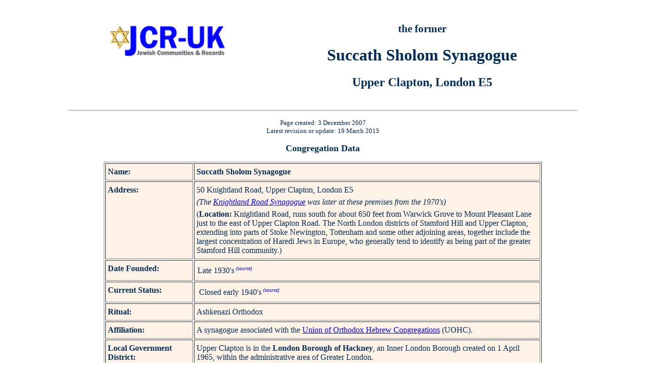

--- FILE ---
content_type: text/html
request_url: https://www.jewishgen.org/jcr-uk/london/stamford_shteibls/succath.htm
body_size: 3534
content:
<html>

<head>
<meta http-equiv="Content-Language" content="en-gb">
<meta http-equiv="Content-Type" content="text/html; charset=windows-1252">
<title>JCR-UK: Succath Sholom Synagogue (closed), Upper Clapton, London E5, England</title>
<base target="_self">
</head>

<body link="#0000FF" vlink="#0000FF" alink="#0000FF" style="font-family: Verdana; color:#002D59">

<div align="center">
	<table border="0" width="100%" cellpadding="0" cellspacing="0">
		<tr>
			<td width="10%">&nbsp;</td>
			<td>
<p align="center">&nbsp;

<div align="center">
  <center>
  <table border="0" align="center" width="100%">
    <tr>
      <td align="center" valign="top">
        <img src="../../images/JCR-UK_logo.gif" alt="JCR-UK" width="241" height="71"></td>
      <td valign="top" align="center">
       <h2><span style="font-size: 16pt">the former</h2>
       <h1>Succath Sholom Synagogue</h1>
       <h2>Upper Clapton, London E5</h2></td>
    </tr>
  </table>
  
</div>






			<td>
			&nbsp;</td>
		</tr>
		<tr>
			<td style="border-bottom: 0px solid #C0C0C0">
			<p align="left">
			&nbsp;</td>
			<td style="border-bottom: 2px solid #C0C0C0" align="center">
			&nbsp;</td>
			<td align="center">&nbsp;</td>
		</tr>
		<tr>
			<td width="10%">
			&nbsp;</td>
			<td valign="top" style="border-bottom:1px solid #C0C0C0; font-family: Verdana; color: #002D59" width="80%">

			<center>
<CENTER>


<center>
<font size="2"><br>
Page created: 3 December&nbsp;2007<br>
Latest revision or update: 19 March 2015</font></center>



<p align="center"><b><font size="4">Congregation Data</font></b></p>
<table border="1" width="86%">
	<tr>
		<td width="170" valign="top" bgcolor="#FFF2E6">
      <p style="margin: 6px 3px"><b>Name:</b></td>
		<td valign="top" bgcolor="#FFF2E6">
		<p style="margin: 6px 3px"><b>Succath Sholom Synagogue</b></td>
	</tr>
	<tr>
		<td width="170" valign="top" bgcolor="#FFF2E6">
		<p style="margin: 6px 3px"><b>Address:</b></td>
		<td valign="top" bgcolor="#FFF2E6">
		<p style="margin: 6px 3px">50 Knightland Road, Upper Clapton, London E5</p>
		<p style="margin: 6px 3px"><i>(The 
		<a href="/jcr-uk/london/stamford_shteibls/knightland.htm">Knightland Road Synagogue</a> was later 
		at these premises from the 1970's)</i></p>
		<p style="margin: 6px 3px">(<b>Location:</b> Knightland Road, runs south 
		for about 650 feet from Warwick Grove to Mount Pleasant Lane just to the 
		east of Upper Clapton Road. The North London districts of Stamford Hill 
		and Upper 
		Clapton, extending into parts of Stoke Newington, Tottenham and some 
		other adjoining 
		areas, together include the largest 
		concentration of Haredi Jews in Europe, who generally tend to identify 
		as being part of the greater Stamford Hill community.) </td>
	</tr>
	<tr>
		<td width="170" valign="top" bgcolor="#FFF2E6">
		<p style="margin: 6px 3px"><b>Date Founded:</b></td>
		<td valign="top" bgcolor="#FFF2E6">
		<p style="margin-top: 6px; margin-bottom: 6px">
		
<head>
</head>
<script type="text/javascript">
function hideit(elid,hide)
{
if (hide != "show")
document.getElementById(elid).style.display="none"
else
document.getElementById(elid).style.display="block"
}
</script>

<head>
</head>
<body>
<table border="0" width="598">

<tr>
<td width="27%" valign="top" onmouseover="hideit('row1','show')"
onmouseout="hideit('row1','hide')">
<p style="margin-bottom: 0"><i><font size="1" color="#0000FF"> <sup>&nbsp;</sup></font></i>Late 1930's<sup><i><font size="1" color="#0000FF"> (source)</font></i></sup></td>
<td width="71%" id="row1" style="display:none" bgcolor="#CCFFFF">
<p style="margin-bottom: 0">
<i><font size="2">Source: </font></i><font size="2"><i>Based upon earliest appearance 
in Jewish Year Books</i></font></td>
</tr>

</table>
		
		</body></td>
	</tr>
	<tr>
		<td width="170" valign="top" bgcolor="#FFF2E6">
		<p style="margin: 6px 3px"><b>Current Status:</b></td>
		<td valign="top" bgcolor="#FFF2E6">
		<p style="margin: 6px 3px">
<script type="text/javascript">
function hideit(elid,hide)
{
if (hide != "show")
document.getElementById(elid).style.display="none"
else
document.getElementById(elid).style.display="block"
}
</script>

<head>
</head>
<body>
<table border="0" width="661">

<tr>
<td width="34%" valign="top" onmouseover="hideit('row2','show')"
onmouseout="hideit('row2','hide')">
<p style="margin-bottom: 0"><i><font size="1" color="#0000FF"> <sup>&nbsp;</sup></font></i>Closed early 1940's<sup><i><font size="1" color="#0000FF"> (source)</font></i></sup></td>
<td width="64%" id="row2" style="display:none" bgcolor="#CCFFFF">
<p style="margin-bottom: 0">
<i><font size="2">Source: Based upon</font></i><font size="2"><i> latest 
appearance in Jewish Year Books</i></font></td>
</tr>

</table>
		
		</body></td>
	</tr>
	<tr>
		<td width="170" valign="top" bgcolor="#FFF2E6">
		<p style="margin: 6px 3px"><b>Ritual:</b></td>
		<td valign="top" bgcolor="#FFF2E6">
		<p style="margin: 6px 3px">Ashkenazi Orthodox</td>
	</tr>
	<tr>
		<td width="170" bgcolor="#FFF2E6" valign="top">
		<p style="margin: 6px 3px"><b>Affiliation:</b></td>
		<td valign="top" bgcolor="#FFF2E6">
		<p style="margin: 6px 3px">A synagogue associated with the
		<a target="_blank" href="/jcr-uk/definitions.htm#UOHC">Union of 
		Orthodox Hebrew Congregations</a> (UOHC).</td>
	</tr>
	<tr>
		<td width="170" bgcolor="#FFF2E6" valign="top">
		<p style="margin: 6px 3px"><b>Local Government District:</b></td>
		<td valign="top" bgcolor="#FFF2E6">
		<p style="margin: 6px 3px">Upper Clapton is in the 
		<b>London Borough of Hackney</b>, 
		an Inner London Borough created on 1 April 1965, within the administrative area of Greater London.</p>
		<p style="margin: 6px 3px">It was previously in the somewhat 
		smaller former <b>Metropolitan Borough of 
		Hackney  </b>(established 1900) in the County of London 
		(established 1889), both of which entities were abolished in 1965.</p>
		</td>
	</tr>
	<tr>
		<td width="170" valign="top" bgcolor="#FFF2E6">
		<p style="margin: 6px 3px"><b>Registration District:</b></td>
		<td valign="top" bgcolor="#FFF2E6">
		<p style="margin: 6px 3px">Since 1 July 1837 - Hackney</td>
	</tr>
	</table>


<p>
      <font size="4">
      <b><br>
		Other Congregation Information</b></p>



<CENTER>
<TABLE WIDTH="35%" BORDER="1" CELLPADDING="2" height="48">
  <TR>
    <TD WIDTH="94%" VALIGN="TOP" bgcolor="#E8FFE8">
        <ul>
			<li>
			<p style="margin-top: 12px; margin-bottom: 3px"><b>Bibliography:</b><ul>
	<li>
	<p align="left" style="margin-top: 3px; margin-bottom: 3px">
	<a target="_blank" href="/jcr-uk/Community/local_research.htm#hackney">Hackney sources</a></li>
	<li>
	<p align="left" style="margin-top: 3px; margin-bottom: 3px">
	<a target="_blank" href="/jcr-uk/Community/local_research.htm#london-gen">other London sources</a></li>
</ul>
			</li>
			<li>
			<p style="margin-top: 12px; margin-bottom: 3px"><b>Cemetery Information:</b><ul>
  <li>
	<p align="left" style="margin-top: 3px; margin-bottom: 3px">
			<a target="_blank" href="http://www.iajgsjewishcemeteryproject.org/london/index.html#UOHC">
			Cemeteries of the UOHC (IAJGS Cemetery Project)</a></li>
</ul></li>
		</ul>
        </TD>
  </TR>
</TABLE>

<center>

</font><br>


<br>


<a target="_blank" href="/jcr-uk/london/stamford_addresses.htm">Street 
		Directory of Congregations in Stamford Hill, Hackney and Neighbourhood</a><p>
<a target="_blank" href="/jcr-uk/london/london_boroughs.htm#hackney">
Jewish Congregations 
		in the London Borough of Hackney</a></p>

<a href="/jcr-uk/London/London_and_Home_Counties_Communities.htm">
Other Jewish Congregations in Greater London</a><font> </font><p align="center">
<a href="/jcr-uk/london.htm">Greater London home page</a></p>
<p align="center">
<a target="_blank" href="/jcr-uk/london/london_aff.htm#UOHC">List of 
		UOHC 
		Congregations</a></p>

<p align="center">
<br>
<a target="_blank" href="/jcr-uk/Community/definitions.htm">Explanations of Terms Used</a></p>
</center>
			<CENTER>
<p align="center">&nbsp;</p>
			</td>
			<td valign="top" style="font-family: Verdana; color: #002D59" width="10%">
			&nbsp;</td>
		</tr>
		</table>
	<table border="0" width="100%" cellpadding="0" cellspacing="0" height="90">
		<tr>
			<td width="10%" height="90" valign="top">
	&nbsp;</td>
			<td valign="top" style="font-family: Verdana; color: #002D59; border-right-width:1px; border-top-width:1px" width="80%">
			<p align="center">&nbsp;</p>
			
<p align="center">

<p align="center">
<a href="/JCR-UK/aboutus.htm">About JCR-UK</a> &nbsp; | &nbsp; 
<a href="/JCR-UK/">JCR-UK home page</a>&nbsp; | &nbsp; 
<a href="mailto:jcrukwebmaster@gmail.com">Contact JCR-UK Webmaster</a></p>

<p align="center"><a href="https://www.jgsgb.org.uk">
<img border="0" src="/JCR-UK/images/jgsgb_logo_black_text_bold.gif" width="95" height="95" alt="JGSGB"></a>&nbsp;
<a href="https://www.jewishgen.org"><img border="0" src="/JCR-UK/images/jewishgen.gif" width="282" height="95" alt="JewishGen"></a></p>

<p align="center">
<font color="#002D59" face="Verdana" size="3">
<br>

<br>
<b>Terms and Conditions, Licenses and Restrictions for the use of this website:</b></font></p>
<p align="justify" style="margin-left: 150px; margin-right: 150px">
<font color="#002D59" face="Verdana" size="3">This website is 
owned by JewishGen and the Jewish Genealogical Society of Great Britain. All 
material found herein is owned by or licensed to us. You may view, download, and 
print material from this site only for your own personal use. You may not post 
material from this site on another website without our consent. You may not 
transmit or distribute material from this website to others. You may not use 
this website or information found at this site for any commercial purpose.</font><br>
<br>

<center>
<font color="#002D59" face="Verdana" size="3" font-weight="700">
<br>
</font><font color="#002D59" face="Verdana" size="3">Copyright &copy; 2002 - 2025 JCR-UK. All Rights Reserved</font></center>


			</td>
			<td valign="top" style="font-family: Verdana; color: #002D59" width="10%">
			&nbsp;</td>
		</tr>
		</table>
</div>
<p align="center">&nbsp;</p>

</body>

</html>